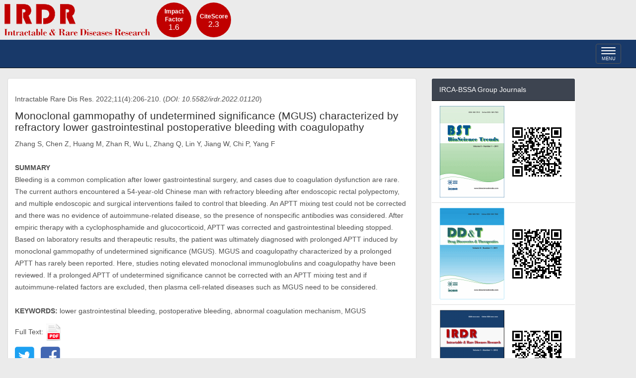

--- FILE ---
content_type: text/html; charset=UTF-8
request_url: https://irdrjournal.com/article/2331
body_size: 3378
content:
<!DOCTYPE html>
<html lang="en-US">
<head>
    <meta name="viewport" content="width=device-width, initial-scale=1">
    <meta http-equiv="Content-Type" content="text/html; charset=UTF-8">
    <meta property="og:image" content="http://irdrjournal.com/img/irdr256.jpg" />
    <meta property="og:image:secure_url" content="https://irdrjournal.com/img/irdr256.jpg" />
    <meta name="keywords" content="rare disease, intractable disease, rare pediatric diseases, orphan drug, orphan disease, orphan medicines, newborn screening, diagnosis, treatment, genetic disorder, mutation, gene, genotype, phenotype, inheritance, policy, quality of life">
        <link rel="stylesheet" href="https://use.fontawesome.com/releases/v5.3.1/css/all.css">
    <title>Monoclonal gammopathy of undetermined significance (MGUS) characterized by refractory lower gastroin...</title>
    <meta name="description" itemprop="description" content="Intractable&amp;RareDiseasesResearch">
    <meta name="csrf-param" content="_csrf">
<meta name="csrf-token" content="zBI8I3EPMuglL3Qjzlfh-Cnct3uvjBT9FF18D08Rob2ve1dFI0kK3XV1P3qjGqeeRJj9Qs34Z8VMMDttF3SZ9A==">

<link href="/assets/2980a2a4/css/bootstrap.css?v=1584353967" rel="stylesheet">
<link href="/css/site.css?v=1690290705" rel="stylesheet">
<link href="/css/navbar.css?v=1690291096" rel="stylesheet"></head>
<body>
<div class="container" id="banner">
    <div class="row" style="display: flex;flex-wrap: wrap;">
    	<img src="/img/title.gif" alt="">    	<div class="circle-singleline visible-sm visible-md visible-lg" style="padding-top:10px;"><b>Impact Factor</b><p>1.6</p></div>
	    <div class="circle-singleline visible-sm visible-md visible-lg" style="padding-top:20px;"><b>CiteScore</b><p>2.3</p></div>
    </div>
</div>

<div class="wrap">
    <nav id="topnavbar" class="navbar-inverse navbar-static-top navbar" icontext="MENU"><div class="container"><div class="navbar-header"><button type="button" class="navbar-toggle" data-toggle="collapse" data-target="#topnavbar-collapse"><span class="sr-only">Toggle navigation</span>
<span class="icon-bar"></span>
<span class="icon-bar"></span>
<span class="icon-bar"></span>
<div class="icon-text">MENU</div></button></div><div id="topnavbar-collapse" class="collapse navbar-collapse"><ul id="w0" class="navbar-nav nav"><li><a href="/">Home</a></li>
<li><a href="/currentissue">Current Issue</a></li>
<li><a href="/archives">Archives</a></li>
<li><a href="/editorial">Editorial Board</a></li>
<li><a href="/guideforauthors">Guide for Authors</a></li>
<li><a href="/submission">Online Submission</a></li>
<li><a href="/reg">Free Registration</a></li>
<li><a href="/login">Login</a></li></ul><ul id="w1" class="navbar-nav navbar-right nav"><li><form class="navbar-form navbar-left" action="/search" method="post" role="search">
<input type="hidden" name="_csrf" value="zBI8I3EPMuglL3Qjzlfh-Cnct3uvjBT9FF18D08Rob2ve1dFI0kK3XV1P3qjGqeeRJj9Qs34Z8VMMDttF3SZ9A=="><div class="input-group"><span class="input-group-btn"><button type="submit" class="btn btn-default"><i class="glyphicon glyphicon-search"></i></button></span><input type="text" class="form-control" name="searchWord" value="" placeholder="Search" required></div></form></li></ul></div></div></nav>
    <div id="container" class="container main_content">
        <div class="row">
            <div class="col-md-8 doc_main" role="main">
                <div class="panel panel-default">
                    <div class="panel-body">
                                        <div class="row article_content">
        <p class="m-b-md">Intractable Rare Dis Res. 2022;11(4):206-210. (<em>DOI: 10.5582/irdr.2022.01120</em>)</p>
    <h4>Monoclonal gammopathy of undetermined significance (MGUS) characterized by refractory lower gastrointestinal postoperative bleeding with coagulopathy</h4>
    <p>Zhang S, Chen Z, Huang M, Zhan R, Wu L, Zhang Q, Lin Y, Jiang W, Chi P, Yang F</p>
    <br />
    <div><strong>SUMMARY</strong></div>
    <p>Bleeding is a common complication after lower gastrointestinal surgery, and cases due to coagulation
dysfunction are rare. The current authors encountered a 54-year-old Chinese man with refractory
bleeding after endoscopic rectal polypectomy, and multiple endoscopic and surgical interventions
failed to control that bleeding. An APTT mixing test could not be corrected and there was no
evidence of autoimmune-related disease, so the presence of nonspecific antibodies was considered.
After empiric therapy with a cyclophosphamide and glucocorticoid, APTT was corrected and
gastrointestinal bleeding stopped. Based on laboratory results and therapeutic results, the patient was
ultimately diagnosed with prolonged APTT induced by monoclonal gammopathy of undetermined
significance (MGUS). MGUS and coagulopathy characterized by a prolonged APTT has rarely been
reported. Here, studies noting elevated monoclonal immunoglobulins and coagulopathy have been
reviewed. If a prolonged APTT of undetermined significance cannot be corrected with an APTT
mixing test and if autoimmune-related factors are excluded, then plasma cell-related diseases such
as MGUS need to be considered.</p>
    <br />
    <div class="m-b-md"><strong>KEYWORDS:</strong> lower gastrointestinal bleeding, postoperative bleeding, abnormal coagulation mechanism, MGUS</div>
    <p>Full Text: <a href="/downloadpdf/2331"><img src="/img/pdf.png" alt=""></a></p>
        <p style="margin-top:10px">
        <a href="//twitter.com/share?text=Monoclonal gammopathy of undetermined significance (MGUS) characterized by refractory lower gastrointestinal postoperative bleeding with coagulopathy&amp;url=https%3A%2F%2Firdrjournal.com%2Farticle%2F2331" target="_blank"><i class="fab fa-twitter-square fa-3x tw-blue"></i></a>        <a href="//www.facebook.com/sharer.php?src=bm&amp;u=https%3A%2F%2Firdrjournal.com%2Farticle%2F2331&amp;t=Monoclonal%20gammopathy%20of%20undetermined%20significance%20%28MGUS%29%20characterized%20by%20refractory%20lower%20gastrointestinal%20postoperative%20bleeding%20with%20coagulopathy" target="_blank"><i class="fab fa-facebook-square fa-3x fb-blue m-l-xs"></i></a>        <!--i class="far fa-envelope fa-3x mail-color ml-3"></i-->
    </p>
</div>
                
            
    
                    </div>
                </div>
            </div>
            <div class="col-md-3">
    <div class="visible-md visible-lg">
        <div class="panel panel-zan random">
            <div class="panel-heading">
                IRCA-BSSA Group Journals
            </div>
            <ul class="list-group list-group-flush">
                <li class="list-group-item item_value" style="text-align: center;">
                    <a href="https://www.biosciencetrends.com" target="_blank"><img src="/img/bst.gif" alt=""></a>
                    <a><img src="/img/bst_qrcode.png" alt=""></a>
                </li>
                <li class="list-group-item item_value" style="text-align: center;">
                    <a href="https://www.ddtjournal.com" target="_blank"><img src="/img/ddt.gif" alt=""></a>
                    <a><img src="/img/ddt_qrcode.png" alt=""></a>
                </li>
                <li class="list-group-item item_value" style="text-align: center;">
                    <a href="https://www.irdrjournal.com" target="_blank"><img src="/img/irdr.png" alt=""></a>
                    <a><img src="/img/irdr_qrcode.png" alt=""></a>
                </li>
            </ul>
        </div>
        <div class="panel panel-zan random">
            <div class="panel-heading">
                Links
            </div>
            <ul class="list-group list-group-flush">
                <li class="list-group-item item_value"> 
                    <a href="https://pubmed.ncbi.nlm.nih.gov/?term=%22Intractable+Rare+Dis+Res%22%5Bjour%5D&sort=date" target="_blank">PubMed</a>
                </li>
                <li class="list-group-item item_value">
                    <a href="https://www.jstage.jst.go.jp/browse/irdr/list/-char/en" target="_blank">J-STAGE</a>
                </li>
            </ul>
        </div>
    </div>
</div>        </div>
    </div>
</div>

<footer class="footer">
    <div class="container visible-sm visible-md visible-lg">
        <p class="pull-left" style="margin-top:10px;">&copy; 2007 - 2026 IACMHR. All rights reserved</p>

        <p class="pull-right"><a href="http://irca-bssa.com"><img src="/img/irca.png" alt="The International Research and Cooperation Association for Bio &amp; Socio-Sciences Advancement"></a><a href="http://www.iacmhr.com/"><img src="/img/iacmhr.png" alt="International Advancement Center for Medicine &amp; Health Research"></a></p>
    </div>
    <div class="container visible-xs">
        <p class="center-block" style="margin-top:5px;text-align:center;">&copy; 2007 - 2026 IACMHR. All rights reserved</p>

        <p class="center-block" style="text-align:center;"><a href="http://irca-bssa.com"><img src="/img/irca.png" alt="The International Research and Cooperation Association for Bio &amp; Socio-Sciences Advancement"></a><a href="http://www.iacmhr.com/"><img src="/img/iacmhr.png" alt="International Advancement Center for Medicine &amp; Health Research"></a></p>
    </div>
</footer>
<div id="p-impactfactor" class="hidden-md hidden-lg"><b>Impact Factor</b><p>1.6</p></div>
<div id="p-citescore" class="hidden-md hidden-lg"><b>CiteScore</b><p>2.3</p></div>
<script src="/assets/e9af7e2d/jquery.js?v=1584353967"></script>
<script src="/assets/89d8b609/yii.js?v=1584353934"></script>
<script src="/assets/2980a2a4/js/bootstrap.js?v=1584353967"></script></body>
</html>
<script type="text/javascript">
$('#topnavbar').affix({
    offset: {
        top: $('#banner').height()
    }   
});
$('#topnavbar').on( 'affixed-top.bs.affix', function () {
    $('.wrap > .container').css( {'padding':'20px 15px 20px'} );
    
} );

$('#topnavbar').on( 'affix.bs.affix', function () {
    $('.wrap > .container').css( {'padding':'70px 15px 20px'} );
} );
</script>


--- FILE ---
content_type: text/css
request_url: https://irdrjournal.com/css/site.css?v=1690290705
body_size: 6416
content:
html,
body {
  background: #ebebeb;
  height:100%;
  color: #505050;
  line-height: 1.75em;
  position: relative;
  font-family: sans-serif, Arial;
}
@media (min-width: 190px) {
	.main_content{
		min-height: 510px;
	}
	
}
.container{
	width:90%;
}
.pointer_han{
	cursor:pointer;
}
h1,
h2,
h3,
h4,
h5,
h6 {
  font-weight: 400;
  color: #303030;
}
h1 {
  font-size: 3em;
}
h2 {
  font-size: 2.5em;
}
h3 {
  font-size: 2em;
}
h4 {
  font-size: 1.5em;
}
h5 {
  font-size: 1em;
}
h6 {
  font-size: 0.75em;
}
a {
  color:#18406B;

  outline: none;
}
a:hover {
  /*color: #333;*/
  color: #f4645f;
}
a:active,
a:focus,
a img {
  outline: none;
}
sup {
	font-size: .7em; 
	vertical-align: text-top;
	position: relative;
	top: 0.7em; 
}
sub {
	font-size: .5em; 
	vertical-align: baseline;
	position: relative;
	bottom: -0.35em;
}
/*.btn {
  padding: 7px 14px;
  border-radius: 2px;
}
.btn-default {
  border: 1px solid #f4645f;
  background: #f4645f;
  color: #ffffff;
  -webkit-transition: all 0.2s ease-in-out;
       -o-transition: all 0.2s ease-in-out;
          transition: all 0.2s ease-in-out;
}
.btn-default:hover {
  border: 1px solid #303030;
  background: #303030;
  color: #ffffff;
}
.btn-default:focus {
  outline: none;
}
.btn-default[disabled] {
  border: 1px solid #303030;
  background: #303030;
  color: #ffffff;
}*/
input[type="search"],
input[type="text"],
input[type="url"],
input[type="email"],
textarea {
  padding: 7px 7px;
  border: 1px solid #ebebeb;
  border-radius: 2px;
  -webkit-transition: all 0.2s;
       -o-transition: all 0.2s;
          transition: all 0.2s;
}
input[type="search"]:focus,
input[type="text"]:focus,
input[type="url"]:focus,
input[type="email"]:focus,
textarea:focus {
  border: 1px solid #f4645f;
  outline: none;
}
blockquote {
  border-left: 4px solid #f4645f;
}
pre {
  padding: 0;
  background: none;
  border: none;
}
/*::-moz-selection {
  color: #ffffff;
  background: #f4645f;
  text-shadow: none;
}*/
::selection {
  color: #ffffff;
  background: blue;
  text-shadow: none;
}
/*Margin and Padding helpers*/
/*xs*/
.p-xs { padding: .25em; }
.p-x-xs { padding: 0 .25em; }
.p-y-xs { padding: .25em 0 ; }
.p-t-xs { padding-top: .25em; }
.p-r-xs { padding-right: .25em; }
.p-b-xs { padding-bottom: .25em; }
.p-l-xs { padding-left: .25em; }
.m-xs { margin: .25em; }
.m-x-xs { margin: 0 .25em; }
.m-y-xs { margin: .25em 0 ; }
.m-r-xs { margin-right: .25em; }
.m-l-xs { margin-left: .25em; }
.m-t-xs { margin-top: .25em; }
.m-b-xs { margin-bottom: .25em; }
/*sm*/
@media (min-width:768px){
/*sm*/
.p-sm { padding: .5em; }
.p-x-sm { padding: 0 .5em; }
.p-y-sm { padding: .5em 0 ; }
.p-t-sm { padding-top: .5em; }
.p-r-sm { padding-right: .5em; }
.p-b-sm { padding-bottom: .5em; }
.p-l-sm { padding-left: .5em; }
.m-sm { margin: .5em; }
.m-x-sm { margin: 0 .5em; }
.m-y-sm { margin: .5em 0 ; }
.m-t-sm { margin-top: .5em; }
.m-r-sm { margin-right: .5em; }
.m-b-sm { margin-bottom: .5em; }
.m-l-sm { margin-left: .5em; }
}

/*md*/
@media (min-width: 992px){
.p-md { padding: 1em; }
.p-x-md { padding: 0 1em; }
.p-y-md { padding: 1em 0; }
.p-t-md { padding-top: 1em; }
.p-r-md { padding-right: 1em; }
.p-b-md { padding-bottom: 1em; }
.p-l-md { padding-left: 1em; }
.m-md { margin: 1em; }
.m-x-md { margin: 0 1em; }
.m-y-md { margin: 1em 0 ; }
.m-t-md { margin-top: 1em; }
.m-r-md { margin-right: 1em; }
.m-b-md { margin-bottom: 1em; }
.m-l-md { margin-left: 1em; }
}

/*lg*/
@media (min-width: 1200px){
.p-lg { padding: 1.5em; }
.p-x-lg { padding: 0 1.5em; }
.p-y-lg { padding: 1.5em 0; }
.p-t-lg { padding-top: 1.5em; }
.p-r-lg { padding-right: 1.5em; }
.p-b-lg { padding-bottom: 1.5em; }
.p-l-lg { padding-left: 1.5em; }
.m-lg { margin: 1.5em; }
.m-x-lg { margin: 0 1.5em; }
.m-y-lg { margin: 1.5em 0; }
.m-t-lg { margin-top: 1.5em; }
.m-r-lg { margin-right: 1.5em; }
.m-b-lg { margin-bottom: 1.5em; }
.m-l-lg { margin-left: 1.5em; }
}
/*xl*/
.p-xl { padding: 3em; }
.p-x-xl { padding: 0 3em; }
.p-y-xl { padding: 3em 0 ; }
.p-t-xl { padding-top: 3em; }
.p-r-xl { padding-right: 3em; }
.p-b-xl { padding-bottom: 3em; }
.p-l-xl { padding-left: 3em; }
.m-xl { margin: 3em; }
.m-x-xl { margin: 0 3em; }
.m-y-xl { margin: 3em 0; }
.m-t-xl { margin-top: 3em; }
.m-r-xl { margin-right: 3em; }
.m-b-xl { margin-bottom: 3em; }
.m-l-xl { margin-left: 3em; }
/* header */
/*====================================================
	header
====================================================*/
.main-header {
  text-align: center;
  padding: 42px 0;
  background: #f4645f;
}
.main-header .branding {
  font-size: 3.5em;
  color: #303030;
}
.main-header .branding:hover {
  text-decoration: none;
}
.main-header .branding img {
  max-width: 100%;
}
.main-header h1 {
  color: #fff;
}
.btn-doc {
  position: relative;
  bottom: -40px;
  border: 1px solid #f1362f;
  background-color: transparent;
}
@media only screen and (max-width: 767px) {
  .btn-doc {
    display: block;
    width: 50%;
    margin-left: auto;
    margin-right: auto;
    margin-top: 10px;
  }
}
.home-template .main-header {
  padding-top: 62px;
  padding-bottom: 62px;
  background-repeat: no-repeat;
  background-position: center 20%;
  -webkit-background-size: cover;
          background-size: cover;
}
/* main-navigation */
.main-navigation {
  text-align: center;
  background: #ffffff;
  border-top: 1px solid #ebebeb;
  margin-bottom: 35px;
  border-bottom: 2px solid #e1e1e1;
}
.main-navigation .menu {
  padding: 0;
  margin: 0;
}
.main-navigation .menu li {
  list-style: none;
  display: inline-block;
  position: relative;
}
.main-navigation .menu li.nav-current {
  border-bottom: 2px solid #f4645f;
  margin-bottom: -2px;
}
.main-navigation .menu li a {
  color: #505050;
  line-height: 4em;
  display: block;
  padding: 0 21px;
}
.main-navigation .menu li:hover > a {
  color: #f4645f;
  text-decoration: none;
}
.main-navigation .menu li ul {
  visibility: hidden;
  background: #ffffff;
  text-align: left;
  padding: 7px 0px;
  margin: 0;
  position: absolute;
  left: 0;
  top: 120%;
  width: 200px;
  z-index: 999;
  opacity: 0;
  filter: alpha(opacity=0);
  -webkit-transition: all 0.2s ease;
       -o-transition: all 0.2s ease;
          transition: all 0.2s ease;
}
.main-navigation .menu li ul li {
  display: block;
  margin: 0;
}
.main-navigation .menu li ul li a {
  line-height: 2.5em;
  color: #505050;
}
.main-navigation .menu li ul:hover > a {
  color: #f4645f;
}
.main-navigation .menu li:hover ul {
  visibility: visible;
  opacity: 1;
  filter: alpha(opacity=100);
  top: 100%;
}
@media (max-width: 1310px) {
  .main-navigation {
    text-align: left;
  }
  .main-navigation .menu li {
    display: block;
  }
  .main-navigation .menu li:hover > a {
    color: #f4645f;
    text-decoration: none;
  }
  .main-navigation .menu li ul {
    visibility: visible;
    padding: 0px 0px 0px 20px;
    margin: 0;
    position: relative;
    top: 0;
    width: 100%;
    opacity: 1;
    filter: alpha(opacity=100);
  }
}

/* navbar */
.navbar-header {
  text-align: center;
}
.navbar-header i {
  height: 56px;
  line-height: 56px;
  font-size: 2em;
  cursor: pointer;
}
@media (min-width: 1310px) {
  .nav-toggle-button {
    display: none;
  }
}
/* post */
/*====================================================
	main post area
====================================================*/
.div_block{
	text-align: center;
}

.post {
/*   padding: 35px; 
  min-height:455px;*/
  background: #ffffff;
  margin-bottom: 35px;
  position: relative;
  overflow: hidden;
}
.post .featured {
  position: absolute;
  background: #f4645f;
  color: #ffffff;
  text-align: center;
  top: -12px;
  right: -32px;
  width: 80px;
  height: 40px;
  line-height: 54px;
  -webkit-transform: rotate(45deg);
      -ms-transform: rotate(45deg);
       -o-transform: rotate(45deg);
          transform: rotate(45deg);
}
.post .featured i {
  -webkit-transform: rotate(-45deg);
      -ms-transform: rotate(-45deg);
       -o-transform: rotate(-45deg);
          transform: rotate(-45deg);
}
.post .post-head {
  text-align: center;
}
.post .post-head .post-title {
  margin: 0;
  font-size: 2.0em;
  line-height: 1.2em;
}
.post .post-head .post-title a {
  color: #303030;
}
.post .post-head .post-title a:hover,
.post .post-head .post-title a:focus {
  text-decoration: none;
}
.post .post-head .post-meta {
  color: #959595;
  margin: 14px 0 0px;
}
.post .post-head .post-meta span {
  margin: 0px 7px;
  white-space: nowrap;
}
.post .featured-media {
  margin-top: 30px;
  overflow: hidden;
}
.post .featured-media img {
  width: 100%;
}
.post .post-content {
  margin: 30px 0;
}
.post .post-footer {
  margin-top: 30px;
  border-top: 1px solid #ebebeb;
  padding: 21px 0 0;
}
.post .post-footer .tag-list {
  color: #959595;
  line-height: 28px;
}
.post .post-footer .tag-list a {
  color: #959595;
  margin-left: 7px;
}
.post .post-footer .tag-list a:hover {
  color: #f4645f;
}
/* post content */
/*====================================================
  main post content
====================================================*/
.post-content {
  /* font: 400 18px/1.62 "Georgia", "Xin Gothic", "Hiragino Sans GB", "Droid Sans Fallback", "Microsoft YaHei", sans-serif; */
  color: #444443;
}
.post-content h1,
.post-content h2,
.post-content h3,
.post-content h4,
.post-content h5,
.post-content h6 {
  font-family: "Georgia", "Xin Gothic", "Hiragino Sans GB", "Droid Sans Fallback", "Microsoft YaHei", "SimSun", sans-serif;
  color: #222223;
}
.post-content h1 {
  font-size: 1.8em;
  margin: 0.67em 0;
}
.post-content > h1 {
  margin-top: 0;
  font-size: 2em;
}
.post-content h2 {
  font-size: 1.5em;
  margin: 0.83em 0;
}
.post-content h3 {
  font-size: 1.17em;
  margin: 1em 0;
}
.post-content h4,
.post-content h5,
.post-content h6 {
  font-size: 1em;
  margin: 1.6em 0 1em 0;
}
.post-content h6 {
  font-weight: 500;
}
.post-content p {
  margin-top: 0;
  margin-bottom: 1.46em;
}
.post-content a {
  word-wrap: break-word;
  -moz-text-decoration-color: rgba(0, 0, 0, 0.4);
  -webkit-text-decoration-color: rgba(0, 0, 0, 0.4);
          text-decoration-color: rgba(0, 0, 0, 0.4);
}
.post-content a:hover {
  -moz-text-decoration-color: rgba(0, 0, 0, 0.6);
  -webkit-text-decoration-color: rgba(0, 0, 0, 0.6);
          text-decoration-color: rgba(0, 0, 0, 0.6);
}
.post-content a img {
  /* Remove border on IE */
  border: none;
}
.post-content strong,
.post-content b {
  font-weight: 700;
  color: #222223;
}
.post-content em,
.post-content i {
  font-style: italic;
  color: #222223;
}
.post-content img {
  max-width: 100%;
  height: auto;
  margin: 0.2em 0;
}
.post-content figure {
  position: relative;
  clear: both;
  outline: 0;
  margin: 10px 0 30px;
  padding: 0;
  min-height: 100px;
}
.post-content figure img {
  display: block;
  max-width: 100%;
  margin: auto auto 4px;
  -moz-box-sizing: border-box;
  -webkit-box-sizing: border-box;
          box-sizing: border-box;
}
.post-content figure figcaption {
  position: relative;
  width: 100%;
  text-align: center;
  left: 0;
  margin-top: 10px;
  font-weight: 400;
  font-size: 14px;
  color: #666665;
}
.post-content figure figcaption a {
  text-decoration: none;
  color: #666665;
}
.post-content hr {
  display: block;
  width: 50%;
  height: 1px;
  border: 0 none;
  border-top: #dededc 1px solid;
  margin: 3.2em auto;
  padding: 0;
}
.post-content blockquote {
  margin: 0 0 1.64em 0;
  border-left: 3px solid #f4645f;
  padding-left: 12px;
  color: #666664;
}
.post-content blockquote a {
  color: #666664;
}
.post-content ul,
.post-content ol {
  margin: 0 0 24px 6px;
  padding-left: 16px;
}
.post-content ul {
  list-style-type: square;
}
.post-content ol {
  list-style-type: decimal;
}
.post-content li {
  margin-bottom: 0.2em;
}
.post-content li ul,
.post-content li ol {
  margin-top: 0;
  margin-bottom: 0;
  margin-left: 14px;
}
.post-content li ul {
  list-style-type: disc;
}
.post-content li ul ul {
  list-style-type: circle;
}
.post-content li p {
  margin: 0.4em 0 0.6em;
}
.post-content .unstyled {
  list-style-type: none;
  margin: 0;
  padding: 0;
}
.post-content code,
.post-content tt {
  color: #808080;
  font-size: 0.96em;
  background-color: #f9f9f7;
  padding: 1px 2px;
  border: 1px solid #dadada;
  border-radius: 3px;
  font-family: Menlo, Monaco, Consolas, "Courier New", monospace;
  word-wrap: break-word;
}
.post-content pre {
  margin: 1.64em 0;
  padding: 7px;
  border: none;
  border-left: 3px solid #dadada;
  padding-left: 10px;
  overflow: auto;
  line-height: 1.5;
  font-size: 0.96em;
  font-family: Menlo, Monaco, Consolas, "Courier New", monospace;
  color: #4c4c4c;
  background-color: #f9f9f7;
}
.post-content pre code,
.post-content pre tt {
  color: #4c4c4c;
  border: none;
  background: none;
  padding: 0;
}
.post-content table {
  width: 100%;
  max-width: 100%;
  border-collapse: collapse;
  border-spacing: 0;
  margin-bottom: 1.5em;
  font-size: 0.96em;
  -moz-box-sizing: border-box;
  -webkit-box-sizing: border-box;
          box-sizing: border-box;
}
.post-content th,
.post-content td {
  text-align: left;
  padding: 4px 8px 4px 10px;
  border: 1px solid #dadada;
}
.post-content td {
  vertical-align: top;
}
.post-content tr:nth-child(even) {
  background-color: #efefee;
}
.post-content iframe {
  display: block;
  max-width: 100%;
  margin-bottom: 30px;
}
.post-content figure iframe {
  margin: auto;
}
.post-content table pre {
  margin: 0;
  padding: 0;
  border: none;
  background: none;
}
@media (min-width: 1100px) {
  .post-content blockquote {
    margin-left: -24px;
    padding-left: 20px;
    border-width: 4px;
  }
  .post-content blockquote blockquote {
    margin-left: 0;
  }
  .post-content figure img {
    margin: 0 0 4px;
  }
  .post-content figure figcaption {
    position: absolute;
    left: -172px;
    width: 150px;
    top: 0;
    text-align: right;
    margin-top: 0;
  }
  .post-content figure figcaption:before {
    width: 25%;
    margin-left: 75%;
    border-top: 1px solid #dededc;
    display: block;
    content: "";
    margin-bottom: 10px;
  }
}
.windows .post-content {
  font-size: 16px;
  font-family: "Georgia", "SimSun", sans-serif;
}

/* author */
/*====================================================
	about author and comment
====================================================*/
.about-author {
  background: #ffffff;
  padding: 35px;
  margin-bottom: 35px;
}
.about-author .avatar {
  width: 100px;
  height: 100px;
  border-radius: 50%;
}
.about-author .details {
  margin-left: 114px;
}
.about-author .author {
  font-size: 1.5em;
  margin-bottom: 7px;
}
.about-author .author a:hover {
  text-decoration: none;
}
.about-author .meta-info {
  color: #959595;
  margin-bottom: 7px;
}
.about-author .meta-info span {
  margin-right: 14px;
  white-space: nowrap;
}
.about-author .meta-info span i {
  margin-right: 7px;
}
/* prev and next link */
.prev-next-wrap {
  margin-bottom: 35px;
  text-align: center;
}
@media (max-width: 767px) {
  .prev-next-wrap a {
    display: block;
  }
}
/* sidebar */
/*====================================================
	sidebar
====================================================*/
.sidebar .widget {
  background: #ffffff;
  padding: 21px 30px;
}
.main-footer .widget {
  padding: 0px 30px;
}
.widget {
  background: #ffffff;
  margin-bottom: 35px;
}
.widget .title {
  margin-top: 0;
  padding-bottom: 7px;
  border-bottom: 1px solid #ebebeb;
  margin-bottom: 21px;
  position: relative;
}
.widget .title:after {
  content: "";
  width: 90px;
  height: 1px;
  background: #f4645f;
  position: absolute;
  left: 0;
  bottom: -1px;
}
.widget .recent-post .recent-single-post {
  border-bottom: 1px dashed #ebebeb;
  padding-bottom: 14px;
  margin-bottom: 14px;
}
.widget .recent-post .recent-single-post:last-child {
  margin-bottom: 0;
}
.widget .recent-post .recent-single-post .post-title {
  color: #505050;
  -webkit-transition: all 0.2s ease;
       -o-transition: all 0.2s ease;
          transition: all 0.2s ease;
}
.widget .recent-post .recent-single-post .post-title:hover {
  color: #f4645f;
  text-decoration: none;
}
.widget .recent-post .recent-single-post .date {
  color: #959595;
}
.widget .tag-cloud a {
  border: 1px solid #ebebeb;
  padding: 2px 7px;
  color: #959595;
  line-height: 1.5em;
  display: inline-block;
  margin: 0 7px 7px 0;
  -webkit-transition: all 0.2s ease;
       -o-transition: all 0.2s ease;
          transition: all 0.2s ease;
}
.widget .tag-cloud a:hover {
  color: #ffffff;
  background: #f4645f;
  border: 1px solid #f4645f;
  text-decoration: none;
}
.widget .social {
  padding: 0;
  margin: 0;
}
.widget .social li {
  display: inline-block;
  margin: 0 2px 5px 0;
  text-align: center;
}
.widget .social li a i {
  width: 35px;
  height: 35px;
  line-height: 35px;
  border: 1px solid #ebebeb;
  color: #959595;
  -webkit-transition: all 0.2s;
       -o-transition: all 0.2s;
          transition: all 0.2s;
}
.widget .social li:hover i {
  color: #ffffff;
  background: #f4645f;
  border: 1px solid #f4645f;
}
.widget .newsletter .input-group {
  margin-bottom: 10px;
  display: block;
}
.widget .newsletter .input-group .email,
.widget .newsletter .input-group btn {
  width: 100%;
}
.widget .ad {
  text-align: center;
}
.widget .ad img {
  max-width: 100%;
}
/* cover*/
/*====================================================
	Tag page & author page cover
====================================================*/
.cover {
  text-align: center;
  background: #ffffff;
  padding: 35px;
  margin-bottom: 35px;
}
.cover .tag-name {
  margin-top: 0;
}
.cover .post-count {
  margin-top: 7px;
  color: #959595;
}
.cover .avatar {
  width: 100px;
  height: 100px;
  border-radius: 50%;
}
.cover .meta-info {
  color: #959595;
}
.cover .meta-info span {
  margin: 0 7px;
}
.cover .meta-info span i {
  margin-right: 7px;
}
.cover .bio {
  margin-top: 7px;
}
/* footer */
/*====================================================
	footer
====================================================*/
.main-footer {
  background: #202020;
  padding: 35px 0 0;
  color: #959595;
}
.main-footer .widget .title {
  color: #ffffff;
  border-bottom: 1px solid #303030;
}
.main-footer .widget .tag-cloud a {
  border: 1px solid #303030;
}
.main-footer .widget .tag-cloud a:hover {
  border: 1px solid #f4645f;
}
.main-footer .widget .friend-links a {
  border: none;
}
.main-footer .widget .friend-links a:hover {
  border: none;
}
.main-footer .widget .friend-links hr {
  margin: 1em 0;
  border-top: 1px dashed #303030;
}
.main-footer .widget .recent-post .recent-single-post {
  border-bottom: 1px dashed #303030;
}
.main-footer .widget .recent-post .recent-single-post .post-title {
  color: #959595;
}
.main-footer .widget .recent-post .recent-single-post .post-title:hover {
  color: #f4645f;
}
.main-footer .widget .recent-post .recent-single-post .date {
  color: #505050;
}
.copyright {
  background: #111;
  font-size: 13px;
  text-align: center;
  color: #555555;
  padding-top: 28px;
  padding-bottom: 28px;
  border-top: 1px solid #303030;
}
.copyright span {
  margin: 0 .5em;
}
.copyright a {
  color: #555555;
}
#back-to-top {
  position: fixed;
  right: 10px;
  bottom: 10px;
  background: rgba(244, 100, 95, 0.6);
  color: #ffffff;
  text-align: center;
  border-radius: 2px;
  z-index: 1;
  display: none;
}
#back-to-top:hover {
  background: #f4645f;
}
#back-to-top i {
  width: 30px;
  height: 30px;
  line-height: 30px;
}

.blog-copyright{
	font-size:1.4rem;
	color: #999;
	margin-top: 30px;
	margin-bottom:10px;
}

.panel-heading{
	color:#ffffff;
	background-color:#3d4450;
	border-color:#080808;
	
}
.badge{
	/* background-color:#d9534f; */
	background-color:cadetblue;
}
.list-group-item a{
	display: inline-block!important;
}

.list-group-item.active, .list-group-item.active:focus{
	background-color: whitesmoke;
}
.list-group-item.active:hover{
	background-color: beige;
}


.pagination>.active>a, .pagination>.active>a:focus, .pagination>.active>a:hover, .pagination>.active>span, .pagination>.active>span:focus, .pagination>.active>span:hover{
	background-color: black;
}
.pagination>li>a, .pagination>li>span{
	color:#35b558;
}

a:link{
text-decoration:none;
}
a:visited{
text-decoration:none;
}
a:hover{
text-decoration:none;
}
a:active{
text-decoration:none;
}


div.panel:HOVER{
	border:1px solid #e0e0e0;
	box-shadow:0 1px 5px rgba(0,0,0,0.5);
}
.article {
	border:1px solid #ececec;
	position:relative;
}
.data-article{
	background-color:#d9534f;
	border-color:#d43f3a;
	position:absolute;
	height:70px;
	width:70px;
	border-radius:100px;
	left:-20px;
	top:-20px;
	color:#fff;
	padding-top:10px;
}
.well{
	background-color: #ffffff;
}
.data-article .month,.data-article .day{
	text-align:centor;
	display:block;
	
	
}
.title-article{
	padding:20px 15px 0 15px;
}
.visible-lg .container{
	width:100%;
} 

.title-article h1{
	font-size:32px;
	margin:0 auto;
	text-align:center;
}
.tag-article{
	text-align:center;
	line-height:24px;
	margin:20px;
	
}
.label-zan{
	background-color:#3d4450;
}
.clearfix:before, .clearfix:after{
	display: table;
	content: " ";
}

@media (max-width: 1310px){
  .container {
    width:100%;
  }
}

.random img{
  width: 100%;
}

.pageActive{
  text-align:center;
}

.pageActive  .pageActive-item{
  width:100px;
  padding:12px 15px;
  color: #fff;
  /* background: #e94c3d; */
  background:darkcyan;
  margin-right: 5px;
  text-decoration:none;
  border-radius: 5px;
}
.pageActive  .pageActive-item:hover{
  background:darkslategray;
  /* background: #B22400; */
}
.blog_coll .list-group-item{
  border: 1px solid #fff;
}
.blog_coll .list-group-item:hover{
  border: 1px solid #ddd;
   background-color:  #f7f7f7;
}

.wrap {
    min-height: 100%;
    height: auto;
    margin: 0 auto -60px;
    padding: 0 0 60px;
}

.wrap > .container {
    padding: 20px 15px 20px;
}

.footer {
    /*height: 80px;*/
    color:#FFF;
    background-color: #183969;
    border-top: 1px solid #ddd;
    padding-top: 20px;
}

.jumbotron {
    text-align: center;
    background-color: transparent;
}

.jumbotron .btn {
    font-size: 21px;
    padding: 14px 24px;
}

.not-set {
    color: #c55;
    font-style: italic;
}


.hint-block {
    display: block;
    margin-top: 5px;
    color: #999;
}

.error-summary {
    color: #a94442;
    background: #fdf7f7;
    border-left: 3px solid #eed3d7;
    padding: 10px 20px;
    margin: 0 0 15px 0;
}

/* align the logout "link" (button in form) of the navbar */
.nav li > form > button.logout {
    padding: 15px;
    border: none;
}

@media(max-width:767px) {
    .nav li > form > button.logout {
        display:block;
        text-align: left;
        width: 100%;
        padding: 10px 15px;
    }
}

.nav > li > form > button.logout:focus,
.nav > li > form > button.logout:hover {
    text-decoration: none;
}

.nav > li > form > button.logout:focus {
    outline: none;
}

.doc_main a {
	font-weight: bold;
	/* overflow:hidden;
            text-overflow:ellipsis;
            white-space:nowrap;

            width:100%;*/
	color: black;
	/*font-size: 1em;*/
	/*display: -webkit-box;*/
	-webkit-line-clamp: 1;
	-webkit-box-orient: vertical;
  overflow: hidden;
  cursor:pointer;
}

.doc_main p {
  margin: 0 0 0;
}

.doc_main a:hover {
	color: #005295;
}

.doc_main .author .doi {
	display: -webkit-box;
	-webkit-line-clamp: 1;
	-webkit-box-orient: vertical;
  overflow: hidden;
  font-size: .85em;
}

.doc_main .doi {
	display: -webkit-box;
	-webkit-line-clamp: 1;
	-webkit-box-orient: vertical;
  overflow: hidden;
  font-size: .85em;
}

.doc_main .pageno {
  min-width: 70px;
}

.doc_main .volno {
  font-style: italic;
  font-size: .85em;
}

.doc_main .btn {
	padding: 4px 14px;
}

.doc_main .doctype {
  margin-top: .5em;
  margin-bottom: .5em;
}

.doc_main .doctype > a {
  padding: 5px 15px;
}

.doc_main .userName {
	margin-right: 20px;
	font-size: .85em;
	color: #8a8a8a;
  /*line-height: 24px;*/
  FONT-FAMILY: Arial, sans-serif, Verdana, Helvetica;
}

.doc_main .blog-footer-box {
	font-size: .75rem;
	line-height: 20px;
	color: #9d9d9d;
}

.doc_main .span_tab {
	margin-right: 1.5em;
}

.doc_main .mylink {
  color: #337ab7;
  font-weight: normal;
}

.doc_main .mylink:hover{
  text-decoration: underline;
}

.doc_main .mylink:focus{
  text-decoration: underline;
}

.home_body {
  font-family: Arial;
  padding-top: 15px;
}

.homeright {
  font-size:10px;
  text-align:left;
  line-height:2;
  font-family: Arial;
}

.homeright img {
  text-align:center;
}

.issueNavi {
  font-size: 1.2em;
  font-weight: bold;
}

.article_content {
  padding: 1em 1em;
}

.help-block-error {
  color: red;
}

.badge-bst{
  background-color: #183969;
  color: #FFF;
  margin-top: 1em;
  margin-bottom: 1em;
  width: 120px;
}

.guide_content {
  padding: 1em 1em;
}

.guide_content a {
  color: blue;
  text-decoration: underline;
  font-size: .9em;
}

.olindex {
  list-style:none;
  padding-inline-start: 10px;
}

.ruletext {
  max-height:300px;
  overflow-y:auto; 
  border:groove 2px;
}

div.required label.control-label:before {
  content: "* ";
  color: red;
}

.d-flex {
  display:flex;
}
.d-flex>div {
  float: none;
}
.col-auto {
  flex: 0 0 auto;
  width: auto;
  max-width: none;
}

.fileinput_class a {
  font-weight: normal;
	/* overflow:hidden;
            text-overflow:ellipsis;
            white-space:nowrap;

            width:100%;*/
	font-size: 14px;
	/*display: -webkit-box;*/
	-webkit-line-clamp: 1;
	-webkit-box-orient: vertical;
  overflow: hidden;
  cursor: pointer;
}

.tw-blue{color: #1da1f2}

.fb-blue{color: #4267b2}

@media only screen and (min-width: 767px) {
	.circle-singleline {
	    margin: 5px;
	    width: 70px;
	    height: 70px;
	    border-radius: 50%;
	    font-size: 12px;
	    line-height: 16px;
	    text-align: center;    
	    background: #C00000;
	    color: #fff;
	}

	.circle-singleline>p {
	    font-size: 16px;
	}
}

@media only screen and (max-width: 767px) {
	#p-citescore {
	  padding-top:16px;
	  background-color: #C00000;
	  border-radius: 50%;
	  box-shadow: 0 2px 6px 0 rgba(0, 0, 0, 0.3);
	  color: #ffffff;
	  font-size: 9px;
	  height: 50px;
	  text-align: center;
	  width: 50px;
	  line-height: 12px;
	  top: 3px;
  	  left: 240px;
	  position: fixed; 
	  z-index: 2147483647; 
	  display: block;
	}
	
	#p-citescore>p {
	    font-size: 10px;
	    font-weight: bold;
	}
	
	#p-impactfactor {
	  padding-top:6px;
	  background-color: #C00000;
	  border-radius: 50%;
	  box-shadow: 0 2px 6px 0 rgba(0, 0, 0, 0.3);
	  color: #ffffff;
	  font-size: 9px;
	  height: 50px;
	  text-align: center;
	  width: 50px;
	  line-height: 14px;
	  top: 3px;
  	  left: 180px;
	  position: fixed; 
	  z-index: 2147483647; 
	  display: block;
	}
	
	#p-impactfactor>p {
	    font-size: 10px;
	    font-weight: bold;
	}
}

--- FILE ---
content_type: text/css
request_url: https://irdrjournal.com/css/navbar.css?v=1690291096
body_size: 969
content:
#topnavbar {
    margin: 0;
}
#topnavbar.affix {
    position: fixed;
    top: 0;
    width: 100%;
}
@media screen and (min-device-width: 767px) {
    #banner img {
        margin:5px;
        /*width:300px;*/
    }
}
@media screen and (max-width:767px) {
    #banner img {
        margin:1px;
        width:200px;
        display:none;
    }
    #topnavbar {
	    background-image: url(/img/mobile_title.png);
	    background-repeat: no-repeat;
	    background-size: auto 60px;
	    /*background-position: left;*/
	    background-position-y: center;
	    background-position-x: 8px;
	}
}
.navbar-inverse {
    background-color: #183969;
}
/* Title */
.navbar-inverse .navbar-brand {
    color: #005295;
}
.navbar-inverse .navbar-brand:hover,
.navbar-inverse .navbar-brand:focus {
    color: #CAE8EA;
}
/* Link */
.navbar-inverse .navbar-nav > li > a {
    color: #FFF;
}
.navbar-inverse .navbar-nav > li > a:hover,
.navbar-inverse .navbar-nav > li > a:focus {
    color: #333;
    /*background-color: #FFF;*/
}
.navbar-inverse .navbar-nav > .active > a,
.navbar-inverse .navbar-nav > .active > a:hover,
.navbar-inverse .navbar-nav > .active > a:focus {
    color: #E7E7E7;
    background-color: #555;
}
.navbar-inverse .navbar-nav > .open > a,
.navbar-inverse .navbar-nav > .open > a:hover,
.navbar-inverse .navbar-nav > .open > a:focus {
    color: #555;
    background-color: #D5D5D5;
}
/* Caret */
.navbar-inverse .navbar-nav > .dropdown > a .caret {
    border-top-color: #777;
    border-bottom-color: #777;
}
.navbar-inverse .navbar-nav > .dropdown > a:hover .caret,
.navbar-inverse .navbar-nav > .dropdown > a:focus .caret {
    border-top-color: #333;
    border-bottom-color: #333;
}
.navbar-inverse .navbar-nav > .open > a .caret,
.navbar-inverse .navbar-nav > .open > a:hover .caret,
.navbar-inverse .navbar-nav > .open > a:focus .caret {
    border-top-color: #555;
    border-bottom-color: #555;
}
/* Mobile version */
.navbar-inverse .navbar-toggle {
    border-color: #555;
    padding:6px 10px 3px 10px;
}
.navbar-inverse .navbar-toggle:hover,
.navbar-inverse .navbar-toggle:focus {
    background-color: #555;
    color:#FFF;
}
.navbar-inverse .navbar-toggle .icon-bar {
    background-color: #E7E7E7;
}
.navbar-toggle .icon-bar {
    /*background-color: #555 !important;*/
    width: 29px;
    background-color: #FFF !important;
}
.navbar-toggle:hover .icon-bar,
.navbar-toggle:focus .icon-bar {
    background-color: #FFF !important;
}
.navbar-inverse .icon-bar {
    width: 29px;
}
.navbar-inverse .icon-text {
    font-size:9px;
    margin-top: 3px;
	line-height: 12px;
}
.navbar-toggle .icon-text {
    color: #FFF !important;
    font-size:9px;
    margin-top: 3px;
	line-height: 12px;
}
.navbar-toggle:hover .icon-text,
.navbar-toggle:focus .icon-text {
    color: #FFF !important;
}
@media (max-width: 1310px) {
    .navbar-inverse .navbar-nav .open .dropdown-menu > li > a {
        color: #777;
    }
    .navbar-inverse .navbar-nav .open .dropdown-menu > li > a:hover,
    .navbar-inverse .navbar-nav .open .dropdown-menu > li > a:focus {
          color: #333;
    }

    .navbar-header {
        float: none;
    }
    .navbar-left,.navbar-right {
        float: none !important;
    }
    .navbar-toggle {
        display: block;
    }
    .navbar-collapse {
        border-top: 1px solid transparent;
        box-shadow: inset 0 1px 0 rgba(255,255,255,0.1);
    }
    .navbar-fixed-top {
        top: 0;
        border-width: 0 0 1px;
    }
    .navbar-collapse.collapse {
        display: none!important;
    }
    .navbar-nav {
        float: none!important;
        margin-top: 7.5px;
    }
    .navbar-nav>li {
        float: none;
    }
    .navbar-nav>li>a {
        padding-top: 10px;
        padding-bottom: 10px;
    }
    .collapse.in{
        display:block !important;
    }
   .navbar-nav .open .dropdown-menu {
       position: static;
       float: none;
       width: auto;
       margin-top: 0;
       background-color: transparent;
       border: 0;
       -webkit-box-shadow: none;
       box-shadow: none;
    }
}